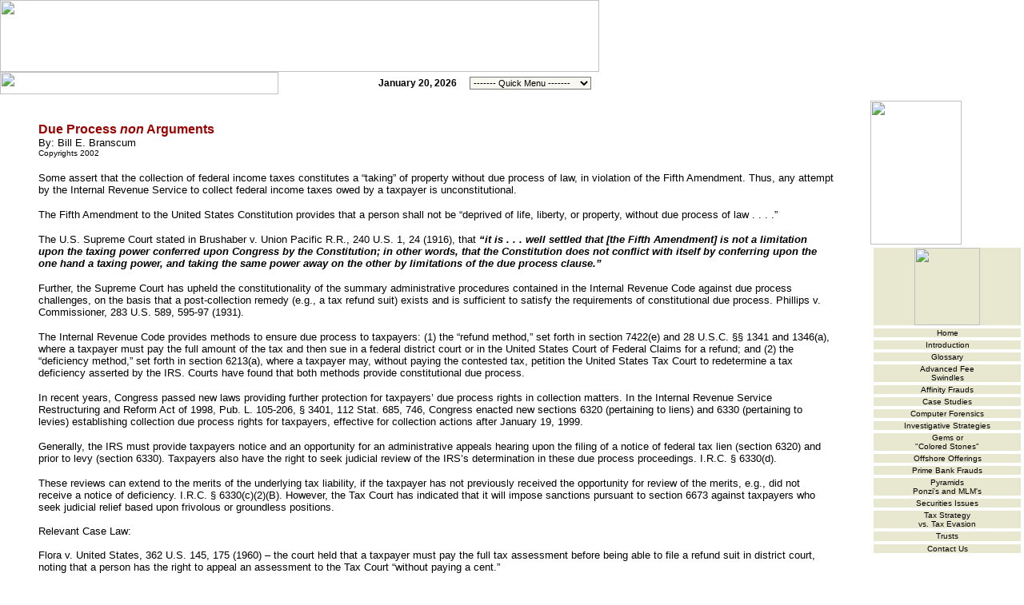

--- FILE ---
content_type: text/html
request_url: http://fraudsandscams.com/civil_rights.htm
body_size: 7188
content:
<html>
<head>
<title>Frauds and Scams Introduction | Crimes of Persuasion - A Resource for Investigators</title>
<META NAME="keywords" CONTENT="frauds and scams,investment fraud,investigating,scams,pyramid schemes,ponzi,stocks,shares,tax fraud,scam,investment,crimes or persuasion,tax scam,ponzi schemes,pyramids,investment,investing,investigators resource,fraudsandscams,finance,securities,treasury,investigations,oracle,branscum,affinity,swindles,strategies,glossary,securities,tax evasion,monetary fund,corporate,finance,articles">
<META NAME="description" CONTENT="Frauds and Scams. An investigators resource for conducting investment related fraud investigations.">
<META NAME="rating" CONTENT="General">
<META NAME="revisit-after" CONTENT="30 days">
<META NAME="objecttype" CONTENT="Homepage">
<META HTTP-EQUIV="reply-to" CONTENT="http://www.piwebsites.com">
<META HTTP-EQUIV="copyright" CONTENT="Jim Parker 2002">
<meta http-equiv="Content-Type" content="text/html; charset=iso-8859-1">
<!-- Fireworks MX Dreamweaver MX target.  Created Sun Oct 06 15:40:43 GMT-0400 (Eastern Daylight Time) 2002-->
<script language="javascript" type="text/javascript" src="show_date.js"></script>
<script language="JavaScript" type="text/JavaScript">
<!--
function MM_jumpMenu(targ,selObj,restore){ //v3.0
  eval(targ+".location='"+selObj.options[selObj.selectedIndex].value+"'");
  if (restore) selObj.selectedIndex=0;
}
//-->
</script>
<style type="text/css">
<!--
.date {
	font-family: Arial, Helvetica, sans-serif;
	font-size: 12px;
	font-weight: bold;
}
-->
</style>
<style type="text/css">
<!--
a:link {
	font-family: Verdana, Arial, Helvetica, sans-serif;
	font-size: 10px;
	text-decoration: none;
	color: #000000;
}
a:hover {
	color: #CC0000;
	text-decoration: underline;
}
a:visited {
	text-decoration: none;
}
-->
</style>
<link href="styles.css" rel="stylesheet" type="text/css">
</head>
<body bgcolor="#ffffff" leftmargin="0" topmargin="0" marginwidth="0" marginheight="0">
<table border="0" cellpadding="0" cellspacing="0" width="100%">
  <!-- fwtable fwsrc="Untitled" fwbase="header.jpg" fwstyle="Dreamweaver" fwdocid = "742308039" fwnested="1" -->
  <tr>
    <td width="98%" height="126" background="images/header_r1_c3.jpg"> 
      <table border="0" cellpadding="0" cellspacing="0" width="100%">
        <tr>
	   <td><img name="header_r1_c1" src="images/header_r1_c1.jpg" width="749" height="90" border="0" alt=""></td>
	  </tr>
	  <tr>
	      <td height="28">
<table border="0" cellpadding="0" cellspacing="0" width="772">
              <tr>
		        <td width="348" height="28"><img name="header_r2_c1" src="images/header_r2_c1.jpg" width="348" height="28" border="0" alt=""></td>
		        <td width="424" valign="middle"> 
                  <div align="right">
                    <table width="100%" border="0" cellspacing="0" cellpadding="0">
                      <tr> 
                        <td width="57%" height="24" valign="middle"> <div align="center">
                            <table width="87%" border="0" cellpadding="0" cellspacing="0" class="date">
                              <tr>
                                <td> <div align="right">
                                    <script language="javascript">
<!--
showDate('_Month_ _D_, _YYYY_');
//-->
</script>
                                  </div></td>
                              </tr>
                            </table>
                            
                          </div></td>
                        <td width="35%"><div align="right">
                            <select name="menu1" onChange="MM_jumpMenu('parent',this,0)" style="background-color:#F8F8F1;font-size:8pt;font-family:verdana, arial">
                              <option value="#" selected>------- Quick Menu -------</option>
                              <option value="index.shtml">Return to Home</option>
                              <option value="intro.htm">Introduction</option>
                              <option value="glossary.htm">Glossary</option>
                              <option value="feeswindles.htm">Advanced Fee Swindles</option>
                              <option value="affinity.htm">Affinity Frauds</option>
                              <option value="cases.htm">Case Studies</option>
                              <option value="strategy.htm">Investigative Strategies</option>
                              <option value="grift.htm">Classic Grift</option>
                              <option value="gems.htm">Gems or Colored Stones</option>
                              <option value="identity.htm">Identity Issues</option>
                              <option value="offshore.htm">Offshore Offerings</option>
                              <option value="bankfrauds.htm">Prime Bank Frauds</option>
                              <option value="pyramids.htm">Pyramids, Ponzis &amp; 
                              MLM's</option>
                              <option value="securities.htm">Securities Issues</option>
                              <option value="tax.htm">Tax Strategy/Tax Evasion</option>
                              <option value="trusts.htm">Trusts</option>
                              <option value="spotlight.htm">In The Spotlight</option>
                              <option value="mailto:oracleintl@aol.com">Contact 
                              Us</option>
                            </select>
                          </div></td>
                        <td width="8%">&nbsp;</td>
                      </tr>
                    </table>
                  </div></td>
		  </tr>
		</table></td>
	  </tr>
	  <tr>
	      <td height="8"><img name="header_r3_c1" src="images/header_r3_c1.jpg" width="749" height="8" border="0" alt=""></td>
	  </tr>
	</table>
    </td>
   <td width="2%"><img name="header_r1_c3" src="images/header_r1_c3.jpg" width="11" height="126" border="0" alt=""></td>
  </tr>
</table>
<table width="100%" border="0" cellspacing="0" cellpadding="0">
  <tr>
    <td width="3%" valign="top" background="images/rightimage2_r2_c1.jpg"><a name="top"></a></td>
    <td width="82%" valign="top">
<table width="100%" border="0" cellspacing="0" cellpadding="9">
        <tr>
          <td width="596" valign="top"><br>
            <font size="2" face="Verdana, Arial, Helvetica, sans-serif"><strong><font color="#990000" size="3">Due 
            Process <em>non</em> Arguments </font><br>
            </strong>By: Bill E. Branscum<font size="1"><br>
            Copyrights 2002</font></font> <br>
            <br>
            <table width="100%" border="0" cellpadding="0" cellspacing="0">
              <tr> 
                <td valign="top"> <p align="left"><font size="2" face="Verdana, Arial, Helvetica, sans-serif">Some 
                    assert that the collection of federal income taxes constitutes 
                    a &#8220;taking&#8221; of property without due process of 
                    law, in violation of the Fifth Amendment. Thus, any attempt 
                    by the Internal Revenue Service to collect federal income 
                    taxes owed by a taxpayer is unconstitutional.</font></p>
                  <p align="left"><font size="2" face="Verdana, Arial, Helvetica, sans-serif">The 
                    Fifth Amendment to the United States Constitution provides 
                    that a person shall not be &#8220;deprived of life, liberty, 
                    or property, without due process of law . . . .&#8221; </font></p>
                  <p align="left"><font size="2" face="Verdana, Arial, Helvetica, sans-serif">The 
                    U.S. Supreme Court stated in Brushaber v. Union Pacific R.R., 
                    240 U.S. 1, 24 (1916), that <strong><em>&#8220;it is . . . 
                    well settled that [the Fifth Amendment] is not a limitation 
                    upon the taxing power conferred upon Congress by the Constitution; 
                    in other words, that the Constitution does not conflict with 
                    itself by conferring upon the one hand a taxing power, and 
                    taking the same power away on the other by limitations of 
                    the due process clause.&#8221;</em></strong></font></p>
                  <p align="left"><font size="2" face="Verdana, Arial, Helvetica, sans-serif">Further, 
                    the Supreme Court has upheld the constitutionality of the 
                    summary administrative procedures contained in the Internal 
                    Revenue Code against due process challenges, on the basis 
                    that a post-collection remedy (e.g., a tax refund suit) exists 
                    and is sufficient to satisfy the requirements of constitutional 
                    due process. Phillips v. Commissioner, 283 U.S. 589, 595-97 
                    (1931).</font></p>
                  <p align="left"><font size="2" face="Verdana, Arial, Helvetica, sans-serif"> 
                    The Internal Revenue Code provides methods to ensure due process 
                    to taxpayers: (1) the &#8220;refund method,&#8221; set forth 
                    in section 7422(e) and 28 U.S.C. &sect;&sect; 1341 and 1346(a), 
                    where a taxpayer must pay the full amount of the tax and then 
                    sue in a federal district court or in the United States Court 
                    of Federal Claims for a refund; and (2) the &#8220;deficiency 
                    method,&#8221; set forth in section 6213(a), where a taxpayer 
                    may, without paying the contested tax, petition the United 
                    States Tax Court to redetermine a tax deficiency asserted 
                    by the IRS. Courts have found that both methods provide constitutional 
                    due process.</font></p>
                  <p align="left"><font size="2" face="Verdana, Arial, Helvetica, sans-serif"> 
                    In recent years, Congress passed new laws providing further 
                    protection for taxpayers&#8217; due process rights in collection 
                    matters. In the Internal Revenue Service Restructuring and 
                    Reform Act of 1998, Pub. L. 105-206, &sect; 3401, 112 Stat. 
                    685, 746, Congress enacted new sections 6320 (pertaining to 
                    liens) and 6330 (pertaining to levies) establishing collection 
                    due process rights for taxpayers, effective for collection 
                    actions after January 19, 1999.</font></p>
                  <p align="left"><font size="2" face="Verdana, Arial, Helvetica, sans-serif"> 
                    Generally, the IRS must provide taxpayers notice and an opportunity 
                    for an administrative appeals hearing upon the filing of a 
                    notice of federal tax lien (section 6320) and prior to levy 
                    (section 6330). Taxpayers also have the right to seek judicial 
                    review of the IRS&#8217;s determination in these due process 
                    proceedings. I.R.C. &sect; 6330(d). </font></p>
                  <p align="left"><font size="2" face="Verdana, Arial, Helvetica, sans-serif">These 
                    reviews can extend to the merits of the underlying tax liability, 
                    if the taxpayer has not previously received the opportunity 
                    for review of the merits, e.g., did not receive a notice of 
                    deficiency. I.R.C. &sect; 6330(c)(2)(B). However, the Tax 
                    Court has indicated that it will impose sanctions pursuant 
                    to section 6673 against taxpayers who<br>
                    seek judicial relief based upon frivolous or groundless positions.<br>
                    <br>
                    </font><font size="2" face="Verdana, Arial, Helvetica, sans-serif">Relevant 
                    Case Law:<br>
                    <br>
                    Flora v. United States, 362 U.S. 145, 175 (1960) &#8211; the 
                    court held that a taxpayer must pay the full tax assessment 
                    before being able to file a refund suit in district court, 
                    noting that a person has the right to appeal an assessment 
                    to the Tax Court &#8220;without paying a cent.&#8221;</font></p>
                  <p align="left"><font size="2" face="Verdana, Arial, Helvetica, sans-serif">Schiff 
                    v. United States, 919 F.2d 830 (2d Cir. 1990) &#8211; the 
                    court rejected a due process claim where the taxpayer chose 
                    not to avail himself of the opportunity to appeal a deficiency 
                    notice to the Tax Court.<br>
                    <br>
                    Goza v. Commissioner, 114 T.C. 176 (2000) &#8211; the court 
                    rejected the taxpayer&#8217;s attempt to use the judicial 
                    review process as a forum to contest the underlying tax liability, 
                    since the taxpayer had an opportunity to dispute that liability 
                    after receiving the statutory notice of deficiency.<br>
                    <br>
                    Pierson v. Commissioner, 115 T.C. 576, 581 (2000) &#8211; 
                    the court considered imposing sanctions against the taxpayer, 
                    but decided against doing so, stating, <strong><em>&#8220;we 
                    regard this case as fair warning to those taxpayers who, in 
                    the future, institute or maintain a lien or levy action primarily 
                    for delay or whose position in such a proceeding is frivolous 
                    or groundless.&#8221;</em></strong><br>
                    <br>
                    Davis v. Commissioner, T.C. Memo. 2001-87, 81 T.C.M. (CCH) 
                    1503 (2001) &#8211; the court imposed a $4,000 penalty for 
                    frivolous and groundless arguments, after warning that the 
                    taxpayer could be penalized for presenting them.<br>
                    <br>
                    </font><font size="2" face="Verdana, Arial, Helvetica, sans-serif"><br>
                    Alternative Contention: Taxpayers do not have to file returns 
                    or provide financial information because of the protection 
                    against self-incrimination found in the Fifth Amendment. Some 
                    argue that taxpayers may refuse to file federal income tax 
                    returns, or may submit tax returns on which they refuse to 
                    provide any financial information, because they believe that 
                    their Fifth Amendment privilege against self-incrimination 
                    will be violated.<br>
                    <br>
                    The Law: There is no constitutional right to refuse to file 
                    an income tax return on the ground that it violates the Fifth 
                    Amendment privilege against self-incrimination. <br>
                    <br>
                    In United States v. Sullivan, 274 U.S. 259, 264 (1927), the 
                    U.S. Supreme Court stated that the taxpayer <strong><em>&#8220;could 
                    not draw a conjurer&#8217;s circle around the whole matter 
                    by his own declaration that to write any word upon the government 
                    blank would bring him into danger of the law.&#8221;</em></strong> 
                    The failure to comply with the filing and reporting requirements 
                    of the federal tax laws will not be excused based upon blanket 
                    assertions of the constitutional privilege against compelled 
                    self-incrimination under the Fifth Amendment.<br>
                    <br>
                    Relevant Case Law:<br>
                    <br>
                    United States v. Schiff, 612 F.2d 73, 83 (2d Cir. 1979) &#8211; 
                    the court said that &#8220;the Fifth Amendment privilege does 
                    not immunize all witnesses from testifying. Only those who 
                    assert as to each particular question that the answer to that 
                    question would tend to incriminate them are protected . . 
                    . . [T]he questions in the income tax return are neutral on 
                    their face . . . [h]ence privilege may not be claimed against 
                    all disclosure on an income tax return.&#8221;<br>
                    <br>
                    United States v. Brown, 600 F.2d 248, 252 (10th Cir. 1979) 
                    &#8211; noting that the Supreme Court had established <strong><em>&#8220;that 
                    the self-incrimination privilege can be employed to protect 
                    the taxpayer from revealing the information as to an illegal 
                    source of income, but does not protect him from disclosing 
                    the amount of his income,&#8221; </em></strong>the court said 
                    Brown made <strong><em>&#8220;an illegal effort to stretch 
                    the Fifth Amendment to include a taxpayer who wishes to avoid 
                    filing a return.&#8221;</em></strong><br>
                    <br>
                    United States v. Neff, 615 F.2d 1235, 1241 (9th Cir.), cert. 
                    denied, 447 U.S. 925 (1980) &#8211; the court affirmed a failure 
                    to file conviction, noting that the taxpayer &#8220;did not 
                    show that his response to the tax form questions would have 
                    been self-incriminating. He cannot, therefore, prevail on 
                    his Fifth Amendment claim.&#8221;<br>
                    <br>
                    United States v. Daly, 481 F.2d 28, 30 (8th Cir.), cert. denied, 
                    414 U.S. 1064 (1973) &#8211; the court affirmed a failure 
                    to file conviction, rejecting the taxpayer&#8217;s Fifth Amendment 
                    claim because of his &#8220;error in . . . his blanket refusal 
                    to answer any questions on the returns relating to his income 
                    or expenses.&#8221;<br>
                    <br>
                    Sochia v. Commissioner, 23 F.3d 941 (5th Cir. 1994), cert. 
                    denied, 513 U.S. 1153 (1995) &#8211; the court affirmed tax 
                    assessments and penalties for failure to file returns, failure 
                    to pay taxes, and filing a frivolous return. The court also 
                    imposed sanctions for pursuing a frivolous case. The taxpayers 
                    had failed to provide any information on their tax return 
                    about income and expenses, instead claiming a Fifth Amendment 
                    privilege on each line calling for financial information.<br>
                    <br>
                    <br>
                    Alternative Contention: Compelled compliance with the federal 
                    income tax laws is a form of servitude in violation of the 
                    Thirteenth Amendment. This argument asserts that the compelled 
                    compliance with federal tax laws is a form of servitude in 
                    violation of the Thirteenth Amendment.</font></p>
                  <p align="left"><font size="2" face="Verdana, Arial, Helvetica, sans-serif"> 
                    The Thirteenth Amendment to the United States Constitution 
                    prohibits slavery within the United States, as well as the 
                    imposition of involuntary servitude, except as punishment 
                    for a crime of which a person shall have been duly convicted. 
                    In Porth v. Brodrick, 214 F.2d 925, 926 (10th Cir. 1954), 
                    the Court of Appeals stated that &#8220;if the requirements 
                    of the tax laws were to be classed as servitude, they would 
                    not be the kind ofinvoluntary servitude referred to in the 
                    Thirteenth Amendment.&#8221; Courts have consistently found 
                    arguments that taxation constitutes a form of involuntary 
                    servitude to be frivolous.<br>
                    <br>
                    Relevant Case Law:<br>
                    <br>
                    Porth v. Brodrick, 214 F.2d 925, 926 (10th Cir. 1954) &#8211; 
                    the court described the taxpayer&#8217;s Thirteenth and Sixteenth 
                    Amendment claims as <strong><em>&#8220;clearly unsubstantial 
                    and without merit,&#8221; </em></strong>as well as <strong><em>&#8220;far-fetched 
                    and frivolous.&#8221;</em></strong></font></p>
                  <p align="left"><font size="2" face="Verdana, Arial, Helvetica, sans-serif"> 
                    United States v. Drefke, 707 F.2d 978, 983 (8th Cir. 1983) 
                    &#8211; the court affirmed Drefke&#8217;s failure to file 
                    conviction, rejecting his claim that the Thirteenth Amendment 
                    prohibited his imprisonment because that amendment &#8220;is 
                    inapplicable where involuntary servitude is imposed as punishment 
                    for a crime.&#8221;<br>
                    <br>
                    Ginter v. Southern, 611 F.2d 1226 (8th Cir. 1979) &#8211; 
                    the court rejected the taxpayer&#8217;s claim that the Internal 
                    Revenue Code results in involuntary servitude in violation 
                    of the Thirteenth Amendment.<br>
                    <br>
                    Kasey v. Commissioner, 457 F.2d 369 (9th Cir. 1972) &#8211; 
                    the court rejected as without merit the argument that the 
                    requirements to keep records and to prepare and file tax returns 
                    violated the Kaseys&#8217; Fifth Amendment privilege against 
                    self-incrimination and amount to involuntary servitude prohibited 
                    by the Thirteenth Amendment.<br>
                    <br>
                    Wilbert v. Internal Revenue Service (In re Wilbert), 262 B.R. 
                    571, 578, 88 A.F.T.R.2d 6650 (Bankr. N.D. Ga. 2001) &#8211; 
                    the court rejected the taxpayer&#8217;s argument that taxation 
                    is a form of involuntary servitude prohibited by the Thirteenth 
                    Amendment, stating that <strong><em>&#8220;[i]t is well-settled 
                    American jurisprudence that constitutional challenges to the 
                    IRS&#8217; authority to collect individual income taxes have 
                    no legal merit and are &#8216;patently frivolous.&#8217;&#8221;</em></strong></font></p>
                  <p align="left"><font size="2" face="Verdana, Arial, Helvetica, sans-serif">Once 
                    I have time to link all the foregoing cases and post them 
                    to this site for your review, you will note that these cases 
                    tend to have a common thread. The appeals are filed pro se; 
                    no self respecting lawyer would walk into a federal court 
                    and make these ridiculous arguments.</font></p>
                  <p align="left"><font size="2" face="Arial, Helvetica, sans-serif">I 
                    welcome your <strong><a href="mailto:info@fraudsandscams.com"><font color="#0033CC">comments, 
                    questions and suggestions.</font></a> </strong></font></p>
                  </td>
              </tr>
            </table>
            <hr size="1" color="#999900">
            <font size="2" face="Verdana, Arial, Helvetica, sans-serif">&nbsp; </font></td>
          <td width="2">&nbsp;</td>
        </tr>
      </table>
      
    </td>
    <td width="15%" valign="top" background="images/rightimage2_r2_c1.jpg"> 
      <div align="right">
        <table width="100%" border="0" cellspacing="0" cellpadding="0">
          <tr>
            <td><img src="images/rightimage2_r1_c1.jpg" width="114" height="180"></td>
          </tr>
          <tr>
            <td height="19" valign="top"> 
              <div align="center"> 
                <table width="100%" border="0" cellspacing="4" cellpadding="0">
                  <tr> 
                    <td bgcolor="#E8E8D0"><div align="center"><a href="http://www.fraudsandscams.com/Rewards"><img src="images/wanted.gif" width="82" height="97" border="0" /></a></div></td>
                  </tr>
                  <tr> 
                    <td bgcolor="#E8E8D0"><div align="center"><font size="1" face="Verdana, Arial, Helvetica, sans-serif"><a href="index.shtml">Home</a></font></div></td>
                  </tr>
                  <tr> 
                    <td bgcolor="#E8E8D0"><div align="center"><font size="1" face="Verdana, Arial, Helvetica, sans-serif"><a href="intro.htm">Introduction</a></font></div></td>
                  </tr>
                  <tr> 
                    <td bgcolor="#E8E8D0"><div align="center"><font size="1" face="Verdana, Arial, Helvetica, sans-serif"><a href="glossary.htm">Glossary</a></font></div></td>
                  </tr>
                  <tr> 
                    <td bgcolor="#E8E8D0"><div align="center"><font size="1" face="Verdana, Arial, Helvetica, sans-serif"><a href="feeswindles.htm">Advanced 
                        Fee<br />
                        Swindles </a></font></div></td>
                  </tr>
                  <tr> 
                    <td bgcolor="#E8E8D0"><div align="center"><font size="1" face="Verdana, Arial, Helvetica, sans-serif"><a href="affinity.htm">Affinity 
                        Frauds</a></font></div></td>
                  </tr>
                  <tr> 
                    <td bgcolor="#E8E8D0"><div align="center"><font size="1" face="Verdana, Arial, Helvetica, sans-serif"><a href="cases.htm">Case 
                        Studies</a></font></div></td>
                  </tr>
                  <tr> 
                    <td bgcolor="#E8E8D0"><div align="center"><font size="1" face="Verdana, Arial, Helvetica, sans-serif"><a href="computer_forensics.htm">Computer 
                        Forensics</a></font></div></td>
                  </tr>
                  <tr> 
                    <td bgcolor="#E8E8D0"><div align="center"><font size="1" face="Verdana, Arial, Helvetica, sans-serif"><a href="strategy.htm">Investigative 
                        Strategies</a></font></div></td>
                  </tr>
                  <tr> 
                    <td bgcolor="#E8E8D0"><div align="center"><font size="1" face="Verdana, Arial, Helvetica, sans-serif"><a href="gems.htm">Gems 
                        or<br />
                        &quot;Colored Stones&quot;</a></font></div></td>
                  </tr>
                  <tr> 
                    <td bgcolor="#E8E8D0"><div align="center"><font size="1" face="Verdana, Arial, Helvetica, sans-serif"><a href="offshore.htm">Offshore 
                        Offerings</a> </font></div></td>
                  </tr>
                  <tr> 
                    <td bgcolor="#E8E8D0"><div align="center"><font size="1" face="Verdana, Arial, Helvetica, sans-serif"><a href="Goodwin/DeclarationCopland.pdf">Prime 
                        Bank Frauds</a></font></div></td>
                  </tr>
                  <tr> 
                    <td bgcolor="#E8E8D0"><div align="center"><font size="1" face="Verdana, Arial, Helvetica, sans-serif"><a href="pyramids.htm">Pyramids<br />
                        Ponzi's and MLM's</a></font></div></td>
                  </tr>
                  <tr> 
                    <td bgcolor="#E8E8D0"><div align="center"><font size="1" face="Verdana, Arial, Helvetica, sans-serif"><a href="securities.htm">Securities 
                        Issues</a> </font></div></td>
                  </tr>
                  <tr> 
                    <td bgcolor="#E8E8D0"><div align="center"><font size="1" face="Verdana, Arial, Helvetica, sans-serif"><a href="tax.htm">Tax 
                        Strategy<br />
                        vs. Tax Evasion</a></font></div></td>
                  </tr>
                  <tr> 
                    <td height="12" bgcolor="#E8E8D0"><div align="center"><font size="1" face="Verdana, Arial, Helvetica, sans-serif"><a href="trusts.htm">Trusts</a></font></div></td>
                  </tr>
                  <tr> 
                    <td bgcolor="#E8E8D0"><div align="center"><font size="1" face="Verdana, Arial, Helvetica, sans-serif"><a href="mailto:oracleintl@aol.com">Contact 
                        Us</a> </font></div></td>
                  </tr>
                </table>
              </div></td>
          </tr>
          <tr>
            <td><div align="center">
                <p>&nbsp;</p>
                <p><a href="spotlight.htm"><strong><img src="images/newsboards.gif" width="45" height="44" border="0"><br>
                  In The Spotlight</strong></a></p>
                <p>&nbsp;</p>
                <p>&nbsp;</p>
                <p><a href="http://www.piwebsites.com" target="_blank"><img src="images/jimparkerweb.gif" width="88" height="31" border="0"></a><br>
                </p>
              </div></td>
          </tr>
        </table>
      </div></td>
  </tr>
</table>
<table width="100%" border="0" cellspacing="0" cellpadding="2">
  <tr bgcolor="#000000"> 
    <td width="3%">&nbsp;</td>
    <td width="82%"><div align="center"><font color="#FFFFFF" size="1" face="Verdana, Arial, Helvetica, sans-serif">&copy; 
        Copyright 2002 - Bill E. Branscum. All Rights Reserved. </font></div></td>
    <td width="15%"><div align="center"><a href="#top"><img src="images/top.gif" width="43" height="15" border="0"></a></div></td>
  </tr>
</table>
</body>
</html>


--- FILE ---
content_type: text/css
request_url: http://fraudsandscams.com/styles.css
body_size: 99
content:
.bodytext {
	font-family: Verdana, Arial, Helvetica, sans-serif;
	font-size: 11px;
}


--- FILE ---
content_type: text/javascript
request_url: http://fraudsandscams.com/show_date.js
body_size: 883
content:
// Show Date  v1.0
// http://www.dithered.com/javascript/show_date/index.html
// code by Chris Nott (chris@NOSPAMdithered.com - remove NOSPAM)


var showDate_monthFull = new Array('January', 'February', 'March', 'April', 'May', 'June', 'July', 'August', 'September', 'October', 'November', 'December');
var showDate_monthShort = new Array('Jan', 'Feb', 'Mar', 'Apr', 'May', 'Jun', 'Jul', 'Aug', 'Sep', 'Oct', 'Nov', 'Dec');
var showDate_weekdayFull = new Array('Sunday', 'Monday', 'Tuesday', 'Wednesday', 'Thursday', 'Friday', 'Saturday');
var showDate_weekdayShort = new Array('Sun', 'Mon', 'Tue', 'Wed', 'Thu', 'Fri', 'Sat');
var today = new Date();

function showDate(string) {	
	if (string.indexOf('_Weekday_') != -1) string = showDateReplace(string, '_Weekday_', 'showDate_weekdayFull', 'getDay');
	if (string.indexOf('_weekday_') != -1) string = showDateReplace(string, '_weekday_', 'showDate_weekdayFull', 'getDay');
	if (string.indexOf('_WEEKDAY_') != -1) string = showDateReplace(string, '_WEEKDAY_', 'showDate_weekdayFull', 'getDay');
	if (string.indexOf('_Wdy_') != -1) string = showDateReplace(string, '_Wdy_', 'showDate_weekdayShort', 'getDay');
	if (string.indexOf('_wdy_') != -1) string = showDateReplace(string, '_wdy_', 'showDate_weekdayShort', 'getDay');
	if (string.indexOf('_WDY_') != -1) string = showDateReplace(string, '_WDY_', 'showDate_weekdayShort', 'getDay');
	
	if (string.indexOf('_DD_') != -1) {
		var pos = string.indexOf('_DD_');
		var day = parseInt(today.getDate());
		if (day.toString.length == 1) day = '0' + day;
		string = string.substring(0, pos) + day + string.substring(pos + 4);
	}
	if (string.indexOf('_D_') != -1) {
		var pos = string.indexOf('_D_');
		string = string.substring(0, pos) + parseInt(today.getDate()) + string.substring(pos + 3);
	}

	if (string.indexOf('_YYYY_') != -1) {
		var pos = string.indexOf('_YYYY_');
		var year = today.getYear();
		if (year < 1000) year += 1900;
		string = string.substring(0, pos) + year + string.substring(pos + 6);
	}
	if (string.indexOf('_YY_') != -1) {
		var pos = string.indexOf('_YY_');
		var year = today.getYear();
		if (year > 99) year = year.toString().substring(year.toString().length - 2);
		string = string.substring(0, pos) + year + string.substring(pos + 4);
	}

	if (string.indexOf('_Month_') != -1) string = showDateReplace(string, '_Month_', 'showDate_monthFull', 'getMonth');
	if (string.indexOf('_month_') != -1) string = showDateReplace(string, '_month_', 'showDate_monthFull', 'getMonth');
	if (string.indexOf('_MONTH_') != -1) string = showDateReplace(string, '_MONTH_', 'showDate_monthFull', 'getMonth');
	if (string.indexOf('_Mon_') != -1) string = showDateReplace(string, '_Mon_', 'showDate_monthShort', 'getMonth');
	if (string.indexOf('_mon_') != -1) string = showDateReplace(string, '_mon_', 'showDate_monthShort', 'getMonth');
	if (string.indexOf('_MON_') != -1) string = showDateReplace(string, '_MON_', 'showDate_monthShort', 'getMonth');
	if (string.indexOf('_MM_') != -1) {
		var pos = string.indexOf('_MM_');
		var month = parseInt(today.getMonth() + 1);
		if (month.toString.length == 1) month = '0' + month;
		string = string.substring(0, pos) + month + string.substring(pos + 4);
	}
	if (string.indexOf('_M_') != -1) {
		var pos = string.indexOf('_M_');
		string = string.substring(0, pos) + parseInt(today.getMonth() + 1) + string.substring(pos + 3);
	}

	document.write(string);
}

function showDateReplace(string, replace, array, dateFunction) {
	var pos = string.indexOf(replace);
	var insert = eval(array + '[today.' + dateFunction + '()]');
	if (replace == replace.toLowerCase) insert = insert.toLowerCase();
	else if (replace == replace.toUpperCase) insert = insert.toUpperCase();
 	return (string.substring(0, pos) + insert + string.substring(pos + replace.length));
}